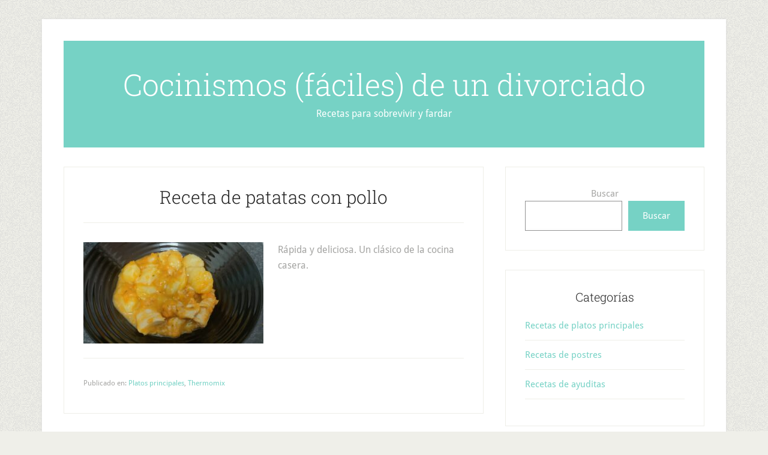

--- FILE ---
content_type: text/html; charset=UTF-8
request_url: https://cocinismos.com/category/thermomix/
body_size: 11320
content:
<!DOCTYPE html>
<html lang="es">
<head >
<meta charset="UTF-8" />
<meta name="viewport" content="width=device-width, initial-scale=1" />
<meta name='robots' content='noindex, follow' />
<script data-optimized="1" id="cookieyes" type="text/javascript" src="https://cocinismos.com/wp-content/litespeed/js/bd901b23d4ffafd0ace3364cb830b1e3.js?ver=0b1e3" defer data-deferred="1"></script>
	<!-- This site is optimized with the Yoast SEO plugin v26.0 - https://yoast.com/wordpress/plugins/seo/ -->
	<title>Thermomix archivos - Cocinismos (fáciles) de un divorciado</title>
	<meta property="og:locale" content="es_ES" />
	<meta property="og:type" content="article" />
	<meta property="og:title" content="Thermomix archivos - Cocinismos (fáciles) de un divorciado" />
	<meta property="og:url" content="https://cocinismos.com/category/thermomix/" />
	<meta property="og:site_name" content="Cocinismos (fáciles) de un divorciado" />
	<meta name="twitter:card" content="summary_large_image" />
	<script type="application/ld+json" class="yoast-schema-graph">{"@context":"https://schema.org","@graph":[{"@type":"CollectionPage","@id":"https://cocinismos.com/category/thermomix/","url":"https://cocinismos.com/category/thermomix/","name":"Thermomix archivos - Cocinismos (fáciles) de un divorciado","isPartOf":{"@id":"https://cocinismos.com/#website"},"primaryImageOfPage":{"@id":"https://cocinismos.com/category/thermomix/#primaryimage"},"image":{"@id":"https://cocinismos.com/category/thermomix/#primaryimage"},"thumbnailUrl":"https://cocinismos.com/wp-content/uploads/2025/09/guiso-patatas-pollo.jpg","breadcrumb":{"@id":"https://cocinismos.com/category/thermomix/#breadcrumb"},"inLanguage":"es"},{"@type":"ImageObject","inLanguage":"es","@id":"https://cocinismos.com/category/thermomix/#primaryimage","url":"https://cocinismos.com/wp-content/uploads/2025/09/guiso-patatas-pollo.jpg","contentUrl":"https://cocinismos.com/wp-content/uploads/2025/09/guiso-patatas-pollo.jpg","width":2304,"height":1296,"caption":"guiso patatas pollo"},{"@type":"BreadcrumbList","@id":"https://cocinismos.com/category/thermomix/#breadcrumb","itemListElement":[{"@type":"ListItem","position":1,"name":"Portada","item":"https://cocinismos.com/"},{"@type":"ListItem","position":2,"name":"Thermomix"}]},{"@type":"WebSite","@id":"https://cocinismos.com/#website","url":"https://cocinismos.com/","name":"Cocinismos (fáciles) de un divorciado","description":"Recetas para sobrevivir y fardar","potentialAction":[{"@type":"SearchAction","target":{"@type":"EntryPoint","urlTemplate":"https://cocinismos.com/?s={search_term_string}"},"query-input":{"@type":"PropertyValueSpecification","valueRequired":true,"valueName":"search_term_string"}}],"inLanguage":"es"},false]}</script>
	<!-- / Yoast SEO plugin. -->


<link rel='dns-prefetch' href='//fonts.googleapis.com' />
<link rel="alternate" type="application/rss+xml" title="Cocinismos (fáciles) de un divorciado &raquo; Feed" href="https://cocinismos.com/feed/" />
<link rel="alternate" type="application/rss+xml" title="Cocinismos (fáciles) de un divorciado &raquo; Feed de los comentarios" href="https://cocinismos.com/comments/feed/" />
<link rel="alternate" type="application/rss+xml" title="Cocinismos (fáciles) de un divorciado &raquo; Categoría Thermomix del feed" href="https://cocinismos.com/category/thermomix/feed/" />
<script data-optimized="1" src="[data-uri]" defer></script>
<style id="litespeed-ccss">article,aside,footer,header,main,section{display:block}html{font-family:sans-serif;-ms-text-size-adjust:100%;-webkit-text-size-adjust:100%}body{margin:0}img{border:0}button,input{font-family:inherit;font-size:100%;margin:0}button,input{line-height:normal}button{text-transform:none}button{-webkit-appearance:button}input[type=search]{-webkit-appearance:textfield;-moz-box-sizing:content-box;-webkit-box-sizing:content-box;box-sizing:content-box}input[type=search]::-webkit-search-cancel-button,input[type=search]::-webkit-search-decoration{-webkit-appearance:none}button::-moz-focus-inner,input::-moz-focus-inner{border:0;padding:0}*,input[type=search]{-webkit-box-sizing:border-box;-moz-box-sizing:border-box;box-sizing:border-box}.entry-content:before,.entry:before,.pagination:before,.site-container:before,.site-header:before,.site-inner:before,.widget:before,.wrap:before{content:" ";display:table}.entry-content:after,.entry:after,.pagination:after,.site-container:after,.site-header:after,.site-inner:after,.widget:after,.wrap:after{clear:both;content:" ";display:table}body{background-color:#efefe9;color:#a5a5a3;font-family:'Droid Sans',sans-serif;font-size:16px;font-weight:300;line-height:1.625}a{color:#76d2c5;text-decoration:none}p{margin:0 0 16px;padding:0}ul{margin:0;padding:0}h2,h4{color:#222;font-family:'Roboto Slab',sans-serif;font-weight:300;line-height:1.2;margin:0 0 24px}.entry-title{font-size:30px}h2{font-size:24px}h4{font-size:20px}img{max-width:100%}img{height:auto}input{background-color:#fff;border:1px solid #eeeee8;box-shadow:0 0 5px #f8f8f8 inset;color:#999;font-size:14px;padding:16px;width:100%}::-moz-placeholder{color:#999;opacity:1}::-webkit-input-placeholder{color:#999}button{background-color:#76d2c5;box-shadow:none;border:none;color:#fff;padding:16px 24px;width:auto}input[type=search]::-webkit-search-cancel-button,input[type=search]::-webkit-search-results-button{display:none}.site-container{background-color:#fff;box-shadow:0 0 5px #ddd;margin:32px auto;max-width:1140px;overflow:hidden;padding:36px}.site-inner{clear:both;padding-top:32px}.wrap{margin:0 auto;max-width:1140px}.content{float:right;width:700px}.content-sidebar .content{float:left}.sidebar-primary{float:right;width:332px}.alignleft{float:left;text-align:left}img.alignleft{margin:0 24px 12px 0}.alignleft.post-image{margin-bottom:24px}.entry-title a{color:#222;text-decoration:none}.widget{margin-bottom:40px;overflow:hidden;word-wrap:break-word}.widget li{text-align:left}.widget ul>li{border-bottom:1px solid #eeeee8;list-style-type:none;margin-bottom:12px;padding-bottom:12px}.site-header{background-color:#76d2c5;padding:48px;overflow:hidden}.title-area{float:left;width:320px}.site-title{font-family:'Roboto Slab',sans-serif;font-size:50px;line-height:1;margin:0 0 16px}.site-title a{color:#fff;text-decoration:none}.site-description{color:#fff;font-size:16px;line-height:1;margin:0}.header-full-width .title-area,.header-full-width .site-title{text-align:center;width:100%}.content .entry{border:1px solid #eeeee8;margin-bottom:32px;padding:32px}.entry-header{border-bottom:1px solid #eeeee8;margin-bottom:32px;text-align:center}.entry-content p{margin-bottom:26px}.entry-meta{font-size:12px}.entry-footer .entry-meta{border-top:1px solid #eeeee8;margin:0;padding:32px 0 8px}.archive-pagination{clear:both;font-size:14px;margin:40px 0}.archive-pagination li a{border:1px solid #eeeee8;color:#a5a5a3;display:inline-block;margin-bottom:4px;padding:8px 12px;text-decoration:none}.archive-pagination li.active a{color:#76d2c5}.sidebar{font-size:15px}.sidebar .widget{border:1px solid #eeeee8;margin-bottom:32px;padding:32px;text-align:center}@media only screen and (max-width:1139px){.site-container,.wrap{max-width:960px}.content{width:580px}.sidebar-primary{width:272px}}@media only screen and (max-width:1023px){.site-container,.wrap{max-width:772px}.content,.sidebar-primary,.title-area{width:100%}.site-header{padding:20px 0}.site-header .title-area{padding:0 20px}.site-description,.site-title{text-align:center}.entry-footer .entry-meta{margin:0;padding-top:12px}}@media only screen and (max-width:767px){body{font-size:14px}.site-container{padding:20px 5%;width:94%}.site-title{font-size:32px}}ul{box-sizing:border-box}.wp-block-search__button{margin-left:10px;word-break:normal}.wp-block-search__inside-wrapper{display:flex;flex:auto;flex-wrap:nowrap;max-width:100%}.wp-block-search__label{width:100%}.wp-block-search__input{-webkit-appearance:initial;appearance:none;border:1px solid #949494;flex-grow:1;margin-left:0;margin-right:0;min-width:3rem;padding:8px;text-decoration:unset!important}.entry-content{counter-reset:footnotes}:root{--wp--preset--font-size--normal:16px;--wp--preset--font-size--huge:42px}body{--wp--preset--color--black:#000;--wp--preset--color--cyan-bluish-gray:#abb8c3;--wp--preset--color--white:#fff;--wp--preset--color--pale-pink:#f78da7;--wp--preset--color--vivid-red:#cf2e2e;--wp--preset--color--luminous-vivid-orange:#ff6900;--wp--preset--color--luminous-vivid-amber:#fcb900;--wp--preset--color--light-green-cyan:#7bdcb5;--wp--preset--color--vivid-green-cyan:#00d084;--wp--preset--color--pale-cyan-blue:#8ed1fc;--wp--preset--color--vivid-cyan-blue:#0693e3;--wp--preset--color--vivid-purple:#9b51e0;--wp--preset--gradient--vivid-cyan-blue-to-vivid-purple:linear-gradient(135deg,rgba(6,147,227,1) 0%,#9b51e0 100%);--wp--preset--gradient--light-green-cyan-to-vivid-green-cyan:linear-gradient(135deg,#7adcb4 0%,#00d082 100%);--wp--preset--gradient--luminous-vivid-amber-to-luminous-vivid-orange:linear-gradient(135deg,rgba(252,185,0,1) 0%,rgba(255,105,0,1) 100%);--wp--preset--gradient--luminous-vivid-orange-to-vivid-red:linear-gradient(135deg,rgba(255,105,0,1) 0%,#cf2e2e 100%);--wp--preset--gradient--very-light-gray-to-cyan-bluish-gray:linear-gradient(135deg,#eee 0%,#a9b8c3 100%);--wp--preset--gradient--cool-to-warm-spectrum:linear-gradient(135deg,#4aeadc 0%,#9778d1 20%,#cf2aba 40%,#ee2c82 60%,#fb6962 80%,#fef84c 100%);--wp--preset--gradient--blush-light-purple:linear-gradient(135deg,#ffceec 0%,#9896f0 100%);--wp--preset--gradient--blush-bordeaux:linear-gradient(135deg,#fecda5 0%,#fe2d2d 50%,#6b003e 100%);--wp--preset--gradient--luminous-dusk:linear-gradient(135deg,#ffcb70 0%,#c751c0 50%,#4158d0 100%);--wp--preset--gradient--pale-ocean:linear-gradient(135deg,#fff5cb 0%,#b6e3d4 50%,#33a7b5 100%);--wp--preset--gradient--electric-grass:linear-gradient(135deg,#caf880 0%,#71ce7e 100%);--wp--preset--gradient--midnight:linear-gradient(135deg,#020381 0%,#2874fc 100%);--wp--preset--font-size--small:13px;--wp--preset--font-size--medium:20px;--wp--preset--font-size--large:36px;--wp--preset--font-size--x-large:42px;--wp--preset--spacing--20:.44rem;--wp--preset--spacing--30:.67rem;--wp--preset--spacing--40:1rem;--wp--preset--spacing--50:1.5rem;--wp--preset--spacing--60:2.25rem;--wp--preset--spacing--70:3.38rem;--wp--preset--spacing--80:5.06rem;--wp--preset--shadow--natural:6px 6px 9px rgba(0,0,0,.2);--wp--preset--shadow--deep:12px 12px 50px rgba(0,0,0,.4);--wp--preset--shadow--sharp:6px 6px 0px rgba(0,0,0,.2);--wp--preset--shadow--outlined:6px 6px 0px -3px rgba(255,255,255,1),6px 6px rgba(0,0,0,1);--wp--preset--shadow--crisp:6px 6px 0px rgba(0,0,0,1)}body.custom-background{background-image:url("https://cocinismos.com/wp-content/themes/lifestyle-pro/images/bg.png");background-position:left top;background-size:auto;background-repeat:repeat;background-attachment:scroll}:root{-webkit-touch-callout:none}</style><link rel="preload" data-asynced="1" data-optimized="2" as="style" onload="this.onload=null;this.rel='stylesheet'" href="https://cocinismos.com/wp-content/litespeed/css/e266d99ba5c43fa2d46221aee69b3748.css?ver=966a2" /><script src="[data-uri]" defer></script>














<script type="text/javascript" src="https://cocinismos.com/wp-includes/js/jquery/jquery.min.js?ver=3.7.1" id="jquery-core-js"></script>
<script data-optimized="1" type="text/javascript" src="https://cocinismos.com/wp-content/litespeed/js/4f6e77d463769a3c82fb68f6d4c67505.js?ver=7dfa6" id="jquery-migrate-js" defer data-deferred="1"></script>
<script data-optimized="1" type="text/javascript" src="https://cocinismos.com/wp-content/litespeed/js/474397b8fa897ac9874bd134c91de626.js?ver=ed272" id="lifestyle-responsive-menu-js" defer data-deferred="1"></script>
<link rel="https://api.w.org/" href="https://cocinismos.com/wp-json/" /><link rel="alternate" title="JSON" type="application/json" href="https://cocinismos.com/wp-json/wp/v2/categories/82" /><link rel="EditURI" type="application/rsd+xml" title="RSD" href="https://cocinismos.com/xmlrpc.php?rsd" />
<meta name="generator" content="WordPress 6.9" />
<link rel="pingback" href="https://cocinismos.com/xmlrpc.php" />

	<link rel="icon" href="https://cocinismos.com/wp-content/uploads/2023/09/cropped-icono-cocinismos-32x32.jpg" sizes="32x32" />
<link rel="icon" href="https://cocinismos.com/wp-content/uploads/2023/09/cropped-icono-cocinismos-192x192.jpg" sizes="192x192" />
<link rel="apple-touch-icon" href="https://cocinismos.com/wp-content/uploads/2023/09/cropped-icono-cocinismos-180x180.jpg" />
<meta name="msapplication-TileImage" content="https://cocinismos.com/wp-content/uploads/2023/09/cropped-icono-cocinismos-270x270.jpg" />
</head>
<body class="archive category category-thermomix category-82 custom-background wp-theme-genesis wp-child-theme-lifestyle-pro header-full-width content-sidebar genesis-breadcrumbs-hidden genesis-footer-widgets-hidden"><div class="site-container"><header class="site-header"><div class="wrap"><div class="title-area"><p class="site-title"><a href="https://cocinismos.com/">Cocinismos (fáciles) de un divorciado</a></p><p class="site-description">Recetas para sobrevivir y fardar</p></div></div></header><div class="site-inner"><div class="content-sidebar-wrap"><main class="content"><article class="post-479 post type-post status-publish format-standard has-post-thumbnail category-platos-principales category-thermomix entry" aria-label="Receta de patatas con pollo"><header class="entry-header"><h2 class="entry-title"><a class="entry-title-link" rel="bookmark" href="https://cocinismos.com/receta-de-patatas-con-pollo/">Receta de patatas con pollo</a></h2>
</header><div class="entry-content"><a class="entry-image-link" href="https://cocinismos.com/receta-de-patatas-con-pollo/" aria-hidden="true" tabindex="-1"><img width="300" height="169" src="https://cocinismos.com/wp-content/uploads/2025/09/guiso-patatas-pollo-300x169.jpg" class="alignleft post-image entry-image" alt="guiso patatas pollo" decoding="async" srcset="https://cocinismos.com/wp-content/uploads/2025/09/guiso-patatas-pollo-300x169.jpg 300w, https://cocinismos.com/wp-content/uploads/2025/09/guiso-patatas-pollo-1024x576.jpg 1024w, https://cocinismos.com/wp-content/uploads/2025/09/guiso-patatas-pollo-768x432.jpg 768w, https://cocinismos.com/wp-content/uploads/2025/09/guiso-patatas-pollo-1536x864.jpg 1536w, https://cocinismos.com/wp-content/uploads/2025/09/guiso-patatas-pollo-2048x1152.jpg 2048w, https://cocinismos.com/wp-content/uploads/2025/09/guiso-patatas-pollo-634x360.jpg 634w, https://cocinismos.com/wp-content/uploads/2025/09/guiso-patatas-pollo-480x270.jpg 480w" sizes="(max-width: 300px) 100vw, 300px" /></a><p>Rápida y deliciosa. Un clásico de la cocina casera.</p>
</div><footer class="entry-footer"><p class="entry-meta"><span class="entry-categories">Publicado en: <a href="https://cocinismos.com/category/platos-principales/" rel="category tag">Platos principales</a>, <a href="https://cocinismos.com/category/thermomix/" rel="category tag">Thermomix</a></span> </p></footer></article><article class="post-447 post type-post status-publish format-standard has-post-thumbnail category-platos-principales category-thermomix entry" aria-label="Receta de canelones de atún con Thermomix"><header class="entry-header"><h2 class="entry-title"><a class="entry-title-link" rel="bookmark" href="https://cocinismos.com/receta-de-canelones-de-atun-con-thermomix/">Receta de canelones de atún con Thermomix</a></h2>
</header><div class="entry-content"><a class="entry-image-link" href="https://cocinismos.com/receta-de-canelones-de-atun-con-thermomix/" aria-hidden="true" tabindex="-1"><img width="300" height="169" src="https://cocinismos.com/wp-content/uploads/2024/08/canelones-atun-300x169.jpg" class="alignleft post-image entry-image" alt="canelones de atún" decoding="async" loading="lazy" srcset="https://cocinismos.com/wp-content/uploads/2024/08/canelones-atun-300x169.jpg 300w, https://cocinismos.com/wp-content/uploads/2024/08/canelones-atun-1024x576.jpg 1024w, https://cocinismos.com/wp-content/uploads/2024/08/canelones-atun-768x432.jpg 768w, https://cocinismos.com/wp-content/uploads/2024/08/canelones-atun-1536x864.jpg 1536w, https://cocinismos.com/wp-content/uploads/2024/08/canelones-atun-2048x1152.jpg 2048w, https://cocinismos.com/wp-content/uploads/2024/08/canelones-atun-634x360.jpg 634w, https://cocinismos.com/wp-content/uploads/2024/08/canelones-atun-480x270.jpg 480w" sizes="auto, (max-width: 300px) 100vw, 300px" /></a><p>Canelones de atún, ligeros y sabrosos</p>
</div><footer class="entry-footer"><p class="entry-meta"><span class="entry-categories">Publicado en: <a href="https://cocinismos.com/category/platos-principales/" rel="category tag">Platos principales</a>, <a href="https://cocinismos.com/category/thermomix/" rel="category tag">Thermomix</a></span> </p></footer></article><article class="post-449 post type-post status-publish format-standard has-post-thumbnail category-ayuditas category-thermomix entry" aria-label="Receta de salsa de tomate con Thermomix"><header class="entry-header"><h2 class="entry-title"><a class="entry-title-link" rel="bookmark" href="https://cocinismos.com/receta-de-salsa-de-tomate-con-thermomix/">Receta de salsa de tomate con Thermomix</a></h2>
</header><div class="entry-content"><a class="entry-image-link" href="https://cocinismos.com/receta-de-salsa-de-tomate-con-thermomix/" aria-hidden="true" tabindex="-1"><img width="300" height="169" src="https://cocinismos.com/wp-content/uploads/2024/08/salsa-de-tomate-300x169.jpg" class="alignleft post-image entry-image" alt="salsa de tomate" decoding="async" loading="lazy" srcset="https://cocinismos.com/wp-content/uploads/2024/08/salsa-de-tomate-300x169.jpg 300w, https://cocinismos.com/wp-content/uploads/2024/08/salsa-de-tomate-1024x576.jpg 1024w, https://cocinismos.com/wp-content/uploads/2024/08/salsa-de-tomate-768x432.jpg 768w, https://cocinismos.com/wp-content/uploads/2024/08/salsa-de-tomate-1536x864.jpg 1536w, https://cocinismos.com/wp-content/uploads/2024/08/salsa-de-tomate-2048x1152.jpg 2048w, https://cocinismos.com/wp-content/uploads/2024/08/salsa-de-tomate-634x360.jpg 634w, https://cocinismos.com/wp-content/uploads/2024/08/salsa-de-tomate-480x270.jpg 480w" sizes="auto, (max-width: 300px) 100vw, 300px" /></a><p>Un básico de la cocina para acompañar multitud de platos</p>
</div><footer class="entry-footer"><p class="entry-meta"><span class="entry-categories">Publicado en: <a href="https://cocinismos.com/category/ayuditas/" rel="category tag">Ayuditas</a>, <a href="https://cocinismos.com/category/thermomix/" rel="category tag">Thermomix</a></span> </p></footer></article><article class="post-416 post type-post status-publish format-standard has-post-thumbnail category-postres category-thermomix entry" aria-label="Receta de arroz con leche con Thermomix"><header class="entry-header"><h2 class="entry-title"><a class="entry-title-link" rel="bookmark" href="https://cocinismos.com/receta-de-arroz-con-leche-con-thermomix/">Receta de arroz con leche con Thermomix</a></h2>
</header><div class="entry-content"><a class="entry-image-link" href="https://cocinismos.com/receta-de-arroz-con-leche-con-thermomix/" aria-hidden="true" tabindex="-1"><img width="300" height="169" src="https://cocinismos.com/wp-content/uploads/2024/02/arroz-con-leche-300x169.jpg" class="alignleft post-image entry-image" alt="arroz con leche" decoding="async" loading="lazy" srcset="https://cocinismos.com/wp-content/uploads/2024/02/arroz-con-leche-300x169.jpg 300w, https://cocinismos.com/wp-content/uploads/2024/02/arroz-con-leche-1024x576.jpg 1024w, https://cocinismos.com/wp-content/uploads/2024/02/arroz-con-leche-768x432.jpg 768w, https://cocinismos.com/wp-content/uploads/2024/02/arroz-con-leche-1536x864.jpg 1536w, https://cocinismos.com/wp-content/uploads/2024/02/arroz-con-leche-2048x1152.jpg 2048w, https://cocinismos.com/wp-content/uploads/2024/02/arroz-con-leche-634x360.jpg 634w, https://cocinismos.com/wp-content/uploads/2024/02/arroz-con-leche-480x270.jpg 480w" sizes="auto, (max-width: 300px) 100vw, 300px" /></a><p>Receta muy sencilla para este postre tradicional</p>
</div><footer class="entry-footer"><p class="entry-meta"><span class="entry-categories">Publicado en: <a href="https://cocinismos.com/category/postres/" rel="category tag">Postres</a>, <a href="https://cocinismos.com/category/thermomix/" rel="category tag">Thermomix</a></span> </p></footer></article><article class="post-421 post type-post status-publish format-standard has-post-thumbnail category-platos-principales category-thermomix entry" aria-label="Receta de lentejas estofadas con Thermomix"><header class="entry-header"><h2 class="entry-title"><a class="entry-title-link" rel="bookmark" href="https://cocinismos.com/receta-de-lentejas-estofadas-con-thermomix/">Receta de lentejas estofadas con Thermomix</a></h2>
</header><div class="entry-content"><a class="entry-image-link" href="https://cocinismos.com/receta-de-lentejas-estofadas-con-thermomix/" aria-hidden="true" tabindex="-1"><img width="300" height="169" src="https://cocinismos.com/wp-content/uploads/2024/02/lentejas-estofadas-300x169.jpg" class="alignleft post-image entry-image" alt="lentejas estofadas" decoding="async" loading="lazy" srcset="https://cocinismos.com/wp-content/uploads/2024/02/lentejas-estofadas-300x169.jpg 300w, https://cocinismos.com/wp-content/uploads/2024/02/lentejas-estofadas-1024x576.jpg 1024w, https://cocinismos.com/wp-content/uploads/2024/02/lentejas-estofadas-768x432.jpg 768w, https://cocinismos.com/wp-content/uploads/2024/02/lentejas-estofadas-1536x864.jpg 1536w, https://cocinismos.com/wp-content/uploads/2024/02/lentejas-estofadas-2048x1152.jpg 2048w, https://cocinismos.com/wp-content/uploads/2024/02/lentejas-estofadas-634x360.jpg 634w, https://cocinismos.com/wp-content/uploads/2024/02/lentejas-estofadas-480x270.jpg 480w" sizes="auto, (max-width: 300px) 100vw, 300px" /></a><p>El plato perfecto para un día frío</p>
</div><footer class="entry-footer"><p class="entry-meta"><span class="entry-categories">Publicado en: <a href="https://cocinismos.com/category/platos-principales/" rel="category tag">Platos principales</a>, <a href="https://cocinismos.com/category/thermomix/" rel="category tag">Thermomix</a></span> </p></footer></article><div class="archive-pagination pagination"><ul><li class="active" ><a href="https://cocinismos.com/category/thermomix/" aria-current="page">1</a></li>
<li><a href="https://cocinismos.com/category/thermomix/page/2/">2</a></li>
<li><a href="https://cocinismos.com/category/thermomix/page/3/">3</a></li>
<li><a href="https://cocinismos.com/category/thermomix/page/4/">4</a></li>
<li class="pagination-next"><a href="https://cocinismos.com/category/thermomix/page/2/" >Página siguiente &#x000BB;</a></li>
</ul></div>
</main><aside class="sidebar sidebar-primary widget-area" role="complementary" aria-label="Barra lateral principal"><section id="block-2" class="widget widget_block widget_search"><div class="widget-wrap"><form role="search" method="get" action="https://cocinismos.com/" class="wp-block-search__button-outside wp-block-search__text-button wp-block-search"    ><label class="wp-block-search__label" for="wp-block-search__input-1" >Buscar</label><div class="wp-block-search__inside-wrapper" ><input class="wp-block-search__input" id="wp-block-search__input-1" placeholder="" value="" type="search" name="s" required /><button aria-label="Buscar" class="wp-block-search__button wp-element-button" type="submit" >Buscar</button></div></form></div></section>
<section id="nav_menu-2" class="widget widget_nav_menu"><div class="widget-wrap"><h4 class="widget-title widgettitle">Categorías</h4>
<div class="menu-categorias-container"><ul id="menu-categorias" class="menu"><li id="menu-item-333" class="menu-item menu-item-type-post_type menu-item-object-page menu-item-333"><a href="https://cocinismos.com/recetas-de-platos-principales/">Recetas de platos principales</a></li>
<li id="menu-item-334" class="menu-item menu-item-type-post_type menu-item-object-page menu-item-334"><a href="https://cocinismos.com/recetas-de-postres/">Recetas de postres</a></li>
<li id="menu-item-332" class="menu-item menu-item-type-post_type menu-item-object-page menu-item-332"><a href="https://cocinismos.com/recetas-de-ayuditas/">Recetas de ayuditas</a></li>
</ul></div></div></section>
<section id="block-3" class="widget widget_block"><div class="widget-wrap"><div class="wp-block-group"><div class="wp-block-group__inner-container is-layout-flow wp-block-group-is-layout-flow"><h2 class="wp-block-heading">Últimas recetas</h2><ul class="wp-block-latest-posts__list wp-block-latest-posts"><li><a class="wp-block-latest-posts__post-title" href="https://cocinismos.com/receta-de-patatas-con-pollo/">Receta de patatas con pollo</a></li>
<li><a class="wp-block-latest-posts__post-title" href="https://cocinismos.com/receta-de-canelones-de-atun-con-thermomix/">Receta de canelones de atún con Thermomix</a></li>
<li><a class="wp-block-latest-posts__post-title" href="https://cocinismos.com/receta-de-salsa-de-tomate-con-thermomix/">Receta de salsa de tomate con Thermomix</a></li>
<li><a class="wp-block-latest-posts__post-title" href="https://cocinismos.com/receta-de-arroz-con-leche-con-thermomix/">Receta de arroz con leche con Thermomix</a></li>
<li><a class="wp-block-latest-posts__post-title" href="https://cocinismos.com/receta-de-lentejas-estofadas-con-thermomix/">Receta de lentejas estofadas con Thermomix</a></li>
</ul></div></div></div></section>
<section id="block-4" class="widget widget_block"><div class="widget-wrap"><div class="wp-block-group"><div class="wp-block-group__inner-container is-layout-flow wp-block-group-is-layout-flow"><h2 class="wp-block-heading">Últimos comentarios</h2><ol class="wp-block-latest-comments"><li class="wp-block-latest-comments__comment"><article><footer class="wp-block-latest-comments__comment-meta"><span class="wp-block-latest-comments__comment-author">Pilar</span> en <a class="wp-block-latest-comments__comment-link" href="https://cocinismos.com/receta-de-empanada-de-bacon-y-datiles/#comment-2">Receta de empanada de bacon y dátiles</a></footer></article></li></ol></div></div></div></section>
</aside></div></div><footer class="site-footer"><div class="wrap"><p>Copyright &#x000A9;&nbsp;2025 · Cocinismos.com</p></div></footer></div><script type="speculationrules">
{"prefetch":[{"source":"document","where":{"and":[{"href_matches":"/*"},{"not":{"href_matches":["/wp-*.php","/wp-admin/*","/wp-content/uploads/*","/wp-content/*","/wp-content/plugins/*","/wp-content/themes/lifestyle-pro/*","/wp-content/themes/genesis/*","/*\\?(.+)"]}},{"not":{"selector_matches":"a[rel~=\"nofollow\"]"}},{"not":{"selector_matches":".no-prefetch, .no-prefetch a"}}]},"eagerness":"conservative"}]}
</script>
		
		<script data-optimized="1" type="text/javascript" src="[data-uri]" defer></script>
		<script data-optimized="1" type="text/javascript" id="wprm-public-js-extra" src="[data-uri]" defer></script>
<script type="text/javascript" src="https://cocinismos.com/wp-content/plugins/wp-recipe-maker/dist/public-modern.js?ver=10.1.1" id="wprm-public-js" defer data-deferred="1"></script>
<script data-optimized="1" type="text/javascript" id="yasr-window-var-js-extra" src="[data-uri]" defer></script>
<script id="wp-emoji-settings" type="application/json">
{"baseUrl":"https://s.w.org/images/core/emoji/17.0.2/72x72/","ext":".png","svgUrl":"https://s.w.org/images/core/emoji/17.0.2/svg/","svgExt":".svg","source":{"concatemoji":"https://cocinismos.com/wp-includes/js/wp-emoji-release.min.js?ver=6.9"}}
</script>
<script type="module">
/* <![CDATA[ */
/*! This file is auto-generated */
const a=JSON.parse(document.getElementById("wp-emoji-settings").textContent),o=(window._wpemojiSettings=a,"wpEmojiSettingsSupports"),s=["flag","emoji"];function i(e){try{var t={supportTests:e,timestamp:(new Date).valueOf()};sessionStorage.setItem(o,JSON.stringify(t))}catch(e){}}function c(e,t,n){e.clearRect(0,0,e.canvas.width,e.canvas.height),e.fillText(t,0,0);t=new Uint32Array(e.getImageData(0,0,e.canvas.width,e.canvas.height).data);e.clearRect(0,0,e.canvas.width,e.canvas.height),e.fillText(n,0,0);const a=new Uint32Array(e.getImageData(0,0,e.canvas.width,e.canvas.height).data);return t.every((e,t)=>e===a[t])}function p(e,t){e.clearRect(0,0,e.canvas.width,e.canvas.height),e.fillText(t,0,0);var n=e.getImageData(16,16,1,1);for(let e=0;e<n.data.length;e++)if(0!==n.data[e])return!1;return!0}function u(e,t,n,a){switch(t){case"flag":return n(e,"\ud83c\udff3\ufe0f\u200d\u26a7\ufe0f","\ud83c\udff3\ufe0f\u200b\u26a7\ufe0f")?!1:!n(e,"\ud83c\udde8\ud83c\uddf6","\ud83c\udde8\u200b\ud83c\uddf6")&&!n(e,"\ud83c\udff4\udb40\udc67\udb40\udc62\udb40\udc65\udb40\udc6e\udb40\udc67\udb40\udc7f","\ud83c\udff4\u200b\udb40\udc67\u200b\udb40\udc62\u200b\udb40\udc65\u200b\udb40\udc6e\u200b\udb40\udc67\u200b\udb40\udc7f");case"emoji":return!a(e,"\ud83e\u1fac8")}return!1}function f(e,t,n,a){let r;const o=(r="undefined"!=typeof WorkerGlobalScope&&self instanceof WorkerGlobalScope?new OffscreenCanvas(300,150):document.createElement("canvas")).getContext("2d",{willReadFrequently:!0}),s=(o.textBaseline="top",o.font="600 32px Arial",{});return e.forEach(e=>{s[e]=t(o,e,n,a)}),s}function r(e){var t=document.createElement("script");t.src=e,t.defer=!0,document.head.appendChild(t)}a.supports={everything:!0,everythingExceptFlag:!0},new Promise(t=>{let n=function(){try{var e=JSON.parse(sessionStorage.getItem(o));if("object"==typeof e&&"number"==typeof e.timestamp&&(new Date).valueOf()<e.timestamp+604800&&"object"==typeof e.supportTests)return e.supportTests}catch(e){}return null}();if(!n){if("undefined"!=typeof Worker&&"undefined"!=typeof OffscreenCanvas&&"undefined"!=typeof URL&&URL.createObjectURL&&"undefined"!=typeof Blob)try{var e="postMessage("+f.toString()+"("+[JSON.stringify(s),u.toString(),c.toString(),p.toString()].join(",")+"));",a=new Blob([e],{type:"text/javascript"});const r=new Worker(URL.createObjectURL(a),{name:"wpTestEmojiSupports"});return void(r.onmessage=e=>{i(n=e.data),r.terminate(),t(n)})}catch(e){}i(n=f(s,u,c,p))}t(n)}).then(e=>{for(const n in e)a.supports[n]=e[n],a.supports.everything=a.supports.everything&&a.supports[n],"flag"!==n&&(a.supports.everythingExceptFlag=a.supports.everythingExceptFlag&&a.supports[n]);var t;a.supports.everythingExceptFlag=a.supports.everythingExceptFlag&&!a.supports.flag,a.supports.everything||((t=a.source||{}).concatemoji?r(t.concatemoji):t.wpemoji&&t.twemoji&&(r(t.twemoji),r(t.wpemoji)))});
//# sourceURL=https://cocinismos.com/wp-includes/js/wp-emoji-loader.min.js
/* ]]> */
</script>
<script defer src="https://static.cloudflareinsights.com/beacon.min.js/vcd15cbe7772f49c399c6a5babf22c1241717689176015" integrity="sha512-ZpsOmlRQV6y907TI0dKBHq9Md29nnaEIPlkf84rnaERnq6zvWvPUqr2ft8M1aS28oN72PdrCzSjY4U6VaAw1EQ==" data-cf-beacon='{"version":"2024.11.0","token":"dadf5b5052184a52a91b7696b7ec9719","r":1,"server_timing":{"name":{"cfCacheStatus":true,"cfEdge":true,"cfExtPri":true,"cfL4":true,"cfOrigin":true,"cfSpeedBrain":true},"location_startswith":null}}' crossorigin="anonymous"></script>
</body></html>


<!-- Page cached by LiteSpeed Cache 7.5.0.1 on 2025-12-21 21:57:35 -->
<!-- QUIC.cloud CCSS loaded ✅ /ccss/e799711adaac01a9238de193341f373a.css -->